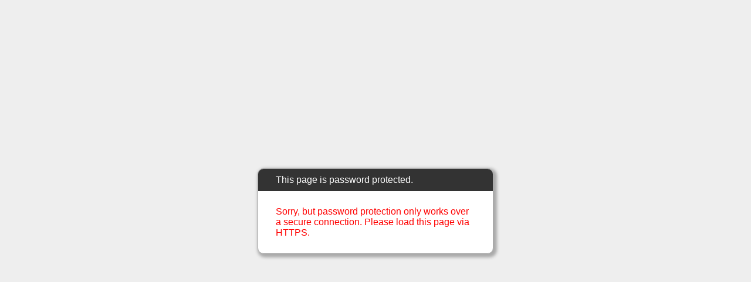

--- FILE ---
content_type: text/html
request_url: http://rwyndygarudi.cymru/
body_size: 15327
content:
<!DOCTYPE html>
<html lang="en">
  <head>
    <meta charset="utf-8">
    <meta name="viewport" content="width=device-width, initial-scale=1">
    <meta name="robots" content="noindex, nofollow">
    <title>RwynDyGaruDi.cymru</title>
    <style>
        html, body {
            margin: 0;
            width: 100%;
            height: 100%;
            font-family: Arial, Helvetica, sans-serif;
        }
        #dialogText {
            color: white;
            background-color: #333333;
        }
        
        #dialogWrap {
            position: absolute;
            top: 0;
            left: 0;
            width: 100%;
            height: 100%;
            display: table;
            background-color: #EEEEEE;
        }
        
        #dialogWrapCell {
            display: table-cell;
            text-align: center;
            vertical-align: middle;
        }
        
        #mainDialog {
            max-width: 400px;
            margin: 5px;
            border: solid #AAAAAA 1px;
            border-radius: 10px;
            box-shadow: 3px 3px 5px 3px #AAAAAA;
            margin-left: auto;
            margin-right: auto;
            background-color: #FFFFFF;
            overflow: hidden;
            text-align: left;
        }
        #mainDialog > * {
            padding: 10px 30px;
        }
        #passArea {
            padding: 20px 30px;
            background-color: white;
        }
        #passArea > * {
            margin: 5px auto;
        }
        #pass {
            width: 100%;
            height: 40px;
            font-size: 30px;
        }
        
        #messageWrapper {
            float: left;
            vertical-align: middle;
            line-height: 30px;
        }
        
        .notifyText {
            display: none;
        }
        
        #invalidPass {
            color: red;
        }
        
        #success {
            color: green;
        }
        
        #submitPass {
            font-size: 20px;
            border-radius: 5px;
            background-color: #E7E7E7;
            border: solid gray 1px;
            float: right;
            cursor: pointer;
        }
        #contentFrame {
            position: absolute;
            top: 0;
            left: 0;
            width: 100%;
            height: 100%;
        }
        #attribution {
            position: absolute;
            bottom: 0;
            left: 0;
            right: 0;
            text-align: center;
            padding: 10px;
            font-weight: bold;
            font-size: 0.8em;
        }
        #attribution, #attribution a {
            color: #999;
        }
        .error {
            display: none;
            color: red;
        }
    </style>
  </head>
  <body>
    <iframe id="contentFrame" frameBorder="0" allowfullscreen></iframe>
    <div id="dialogWrap">
        <div id="dialogWrapCell">
            <div id="mainDialog">
                <div id="dialogText">This page is password protected.</div>
                <div id="passArea">
                    <p id="passwordPrompt">Password</p>
                    <input id="pass" type="password" name="pass" autofocus>
                    <div>
                        <span id="messageWrapper">
                            <span id="invalidPass" class="error">Sorry, please try again.</span>
                            <span id="trycatcherror" class="error">Sorry, something went wrong.</span>
                            <span id="success" class="notifyText">Success!</span>
                            &nbsp;
                        </span>
                        <button id="submitPass" type="button">Submit</button>
                        <div style="clear: both;"></div>
                    </div>
                </div>
                <div id="securecontext" class="error">
                    <p>
                        Sorry, but password protection only works over a secure connection. Please load this page via HTTPS.
                    </p>
                </div>
                <div id="nocrypto" class="error">
                    <p>
                        Your web browser appears to be outdated. Please visit this page using a modern browser.
                    </p>
                </div>
            </div>
        </div>
    </div>

    <script>
    (function() {

        var pl = "[base64]/X56u0DxU2PslIV5kWgIWQhFGRbjw09H25rWH7zyc7xocvXolQ2KOdFsroCPvRVMsJ05y5GNxwZmChPYsTQkVvnQe/HoowvAVi6E52TKZCzXBgj1MjC5dM1UVT62wm0UFQleXiISESTCwPLJ/5kid5OjJqYvCyV/Cvpw6OZnPt+3RrkkEXnU7KqxNDtvlG1AW7tyu1Lq6/nhaA0srikJUN9vughvRGwhp0sObsQjXHMADwE8z1TbsaZeGOtYi8PJnRzP8z1Ms9Y89aWosVsHDdr1II3lh4RkGNP6WDrJZCGGLbfealA2+o3wSuGpmuJP2/4XWTd9jL50/wLIwkjmBi43Gb+pLCkqPMeF2GRBjs4hEpKZZ9Cj54QrSHlDsmdPn9VC6B7Y5kuYQBi1HJm/Dfyp3d8Jt6/3wvWmAPSY0zmJYP1WUvi/LCpv6Dy4vPHMzE/D5pMF+9wN8BYmq632UW36qbZ8FnhWDi2dBFTdAsIc+5c5NM1/zEq9BGPuqtOzjgwQCTRTF1NZUQUdIwxRM9Iu0nJ5Tz8JtE6/sehfBxwHGdsKrZenZZwA9LfT1rfodyCgesEogU/IUicpudvMSp+HzE58KDG8q0wWbjY5bOtpXX2AdDSO4kwiZEmmMbCrPqU3swMzmFPM6TTE3OycQNnaSEVS/QM34G+jcAlKCCslpFIRIMctLgFOK8rE71HXwIVIH/vzRP4lTV2EiyTCx99zAFj9C2qCmLuM8zrFHAyWzlPKtTdwv6NjzKjKU2aKwF9Xwm0QnjvRdpKE3Ws5V0aZmhXK0kD11hgsAmqOvMZgrStoH4lIZsQEQtLTYFP8M2NK9yPKOrIRWt+Wr2oGZyBzPunth2UjCTfqBqf0X91UWy2txBOk0jSeCGFIuzWGv1k/BYec/OOSEilgdSQDKmc7utxCFKF9NvNDYvenxJKtiXTjx8X+qzmUi8eEi06SvXUVRJ19anmygLwReioHOWKI2SPZilxBq0FEZAdx9zKtuMD1n2MX4bM9+Mo9joZ5TkXUfQkpsErir1cVXb5UBbBQ1MTTF0fvfMz3QjrxGwCrN6cpEA/OcPs5NBWPkHG+M14aXERq35DftqERhmnZ4ljAq8pBDlAVk1kfFxXZAYqPzbYYSJHVvw4C3ovHHFLi/npBP0hv+w9s3TfcCM9KQwxSeVgERR9YqpD3UPPPXmePGGt6s5hG6U4VIZEG54lWfPBtBqqmwYUWc4z98LKbByCBTuWTJQX3WSKKzd5743w2X4YTCHmPxKsmGZQItGmihi7gUxKXTkt0se2dHe9VMjhA5gtXINW76FgyOhQHqEb4/V77LYbtUza0BFe5PGbYmwf62QSnxUk7H1/soseECt7lnHR+oiq48LL3Mh/PPlxpZ2+iG5zeoeRAM0mc33Q9DMnvWzZ+rgH87Mj2DFMTw+PAvMxJ+TtD1JWYcE0r6BJ7BM6CD9uqLHC9H16MUog2vLRbP1TzzpORa5qA/Q46xNFcwMiEj6z74VTh5FrBdi6QhAiCxz8QoCJ5I1Hw/AB/3rK5qVqm2A8LGfqpmGbpaLxpJL/+q7wMLXZ/xNEP+d5dYOh2henpRYVkPI0sPkigA1rkRizuC7YWHp85W17puQuoXA0wEhyKwBenGNpphc70LlxObmG2o67449EqAv84pVfFTijhJKRDtP/7zg9y1br+KBgvTYFeEJyzEZHQMs1YdO5uMR5p2pcWTRVJDgzYotxeHS2FdZvv+ugHM2NO416OqKfH8c5jML3g2MqNeLv3fD3xisEQ7aqzZdoAZ3C+w0PyYiCU6L4vSvHcCZjKxONYhyaTUELFNVxZQilx5X2HBbXk5cm/1h1bivMOmZRrSiWi4puIlYY0ZlOL0szBlHLcFREW8iyET/oU4V8l14Rjb/zWMD7bQwyluMLfmM1dC1EpBvVLhwN2l+kAkNkiWQusuYmr8yTtqbGHCOzwyEuHP5NpJXyluB1vJdLrw7KBFYrrlRikmeHZSbsVNjI9zK4UOAhidxtXXMsXSPq/8pnkC/AMTvuLlZ5G1BGnil9Ebe3PON+kAaseQO+G8xSfOM98gD96e+qercqLgsGYXnVo6Rxtkgp5ia4iAKK/S6YjKP85r4hEHDpjLn+BqyY3orhj8qCvn55wFIZXGvDnhlFyKVEb0EHNCyMC8nVrzqZbJX8zzROURX72mQOL9PZO+CCGyGJ6r/wFGyi5FrP0KOOzQxxs+xBU+sF7lcDFSOcVW18hLybLd6amfRT1UXfccOIj67T4EZyk9WmWcZWxoorE6DDkOw2AKe7IYHo3UMlMMQYf+TUxoM2t0eSyVCrGh1sNvVORT8WVd7vnojK8h7xYHkSutctwX/Bpm/xsyUwtyrGZ7/1YRvVJAsA0geOjX2IkN3WvkSxdiURGcqriFBaJhLj09FnNSqj13/ns0fvoXqk4MrSlLPJzYXVYETLKvtetauFIa4wNKqAdLy78KNu5YGXVjusxxmvktTqvBwXVfaszHHdCbrDvfWwlKUYEktydw8FiUj88r9ZJSDJYhahMnRm7zKdAWcuiYnPCSoWDBaZhh2F3rDDvqjKmz+vZVK0jt1d7nMD7t1oFqJ2gjp+Zceep2iKvwAAXNLbK/V78BogJAIg1FsNSpl00rffSxSr5wnoY59Xc6ahFm3LK9HoFG8OZtX+W9Zm5lYMtP1B1B+qsYq3cEGLJEG234w8D/7OiS/[base64]/[base64]/t/OnMsrGaIFP9Q1MSrIKb8bJ7NAngT7/osYSivG8SO1Y8QSui6Tm4UQ0ARDU4+uueY5fUBStgvvUHiRyED0BVsUw98ppxRdW+bgExbo8Vcg1g1SpnyyEskEtLXLjTQQ5uH8JEvLMDLme7cZT/Q44pPdAVLsAfyoxJLNhOt0Xql73zhpEMfptn5R1o41TnrQ5UmB4sKZiNGMNkLIzD9Pd9LuGIQfsdEX6OXmpjUBIMNshSOj30/6EN4XNenaf6wt782enQUueVUIPmEMx6uYnCCEvVQ+rNPJd+4BhwYwD+3XwRQUFmDiCsA5MxppWKet8GfAsLlWq6vwu8pV8+bJiKnde1XJg4UNe/fxp3OATa3MJ90iPVpCXM/m4W7/AwoXVekcNSqtHCIJODXi69lKFOVFq0VhBD8KhqizcQHIQmzM+CGBH3iHnGus/Yy8p08/[base64]/MfShDja8ewZXVCoVdFy2mzm4ES0EPQ4sViMkrgulouhdewCYsyou50suFYqSOe5rCzHlB32TSAtXKCm6lX0xUPqqXNVL9+DSGaAUYWkIw+oQ71O5TJMoEVhaGvMA2adcvOo3nr024dj7gWYl/eWUSnb6prb8F297Eu0qE4pulXIsleBu++rgivArAQhOLNxEGloKmbMHjx+c1OlxibfIUQ7FKbHe7s0xYgJaT1bJzN8BjqJthvAZwM3t1+NGO0zpb6UFrWpn3aB3J5zoRi+i3Wl7UUG+eQI/r0uOObK8INDP7WazF0YA02maGEwVw1+29wditXIESKLNtEhNMVHCZ3fnCAqNlwY36iHuuNydHGa4S6juA4XcSu9iPpwm3/uK9/CHG6dfI0tyWTbnB/IOJW7ZL/VACwyNz9erc5S2MICHtO4fPC6D8lkQdn3u3TS4VB4+ugCOLpxV/YwFXwCtuIldnvHaBj5KLAWa1VyBMSOO0bIHaWcWHe3ZLfTZRY9mjL5WmFH9VKDLIuBFSJBwP+2ewYfk3whInl44LrD2gnUnR792XB1/cNnHg9VVuSd/hQRXR3WKzxdVJzKKvIKnl6g79GTap5O+tE9b/0GqLvYcst2Gy5py0Lw80MXyqTKdPVjw07+TJ/RyvwoigDMeqzTd1kbFslr7stsMJhibS7mdEUBeQC4inyfMt9mkxANBFhqyG/lC3zzv29kf1O9GYjXr+e2NkHFZix7Th9gsS2KdHojdnzR2HhUOHo3GH8SXsF/w2sS1ux+35s2zOib8p/VtTA6SC9mw7+wvX/ox4BiwNzFFBDvOcIo3eHDIhakqSuthBkwkWN1GVK3yJbKSDGPKO/[base64]/D6Z7VgMWVkR+tO2UUHk3VcdSBYfs/4CmZOERSbbGkEd5sWvnVQ7lUbGhxJRucJTigFcfI/xVw1KbJEt4aWnxe6DFBp4ey+R5HkNL6/1vpBJWIsDAsUuASi1MWTKrXMXFdMfrsabC2Ar5HQ/M7NM0ro5yx+yNLArpTzOWryY+i0WGpN0P/abNJy//Cf5texTE1mxmAQPQFb8FpXjzl1D0qeUK+FfLs0AH9D+jm/[base64]/JtJNOH0FxhyNESX5aFDlVNglYroulVuXcZi8hG4WjEq+8yE8McPf/4ZdXiKoyL9pfKZui39w6hh3efDdH2htTOvym190siQjP/[base64]/jhW3Z+Aczlv4Q81jIX3BN6wkyOXHLhUSqZ2vRfzP5qT0UDgfHF8dJvol+5eOsJmVik1vV/JSawxN5dJyZcGWE1THQG0RoRJq1OX3gOyOJ0TWd/W5AeOzxF8Naia+ryzFPqx0qH3sUGKBUdn1Nv3jkjtZoWtjn6yiY3bCWj/6PBl/PnRX37IWq7tm9KINQH5Pz0vuhDKD0A9xXEXyvTS7Q0p32xwrLjmY7X7CPoHIEwUK2soMQKWLYcGgInWIkOx650v7vpmZglHLzOX9CSweO7PCKDd0tr2FGs+lAkCHPU9mf0YJOg/953ZvGFzsnlQf73jg1SXosiaxi7z+hxIpcrNNhVUFS5Bt/GNFOTuFB+XDDFvIB5hxDSVI9L1uM4N+CsljAjSS4sXldLcsZ2KfCTaCKOhMMKoSiOFoASX/4MDK/UcwWqaudYKp4S1CqaOuSr/aYhMSxr4eWXgXqowf7pIOX5xql37CZlXdHBlIZNiXPgcn9QGBe7yzZXaCXx3jPzNfA8lL3t6LccPDqPOsmFMWdcc45B18LqIya2tOz0znDwfdE4iqneiG5TykuFVLdhx1/LP64E5xwp6qDeyxbb3mLCtL0c2MEHznspAdFkgisClykC3x+zJPLw/rJoCmMUw/Lkn55kZOtJuuxG3CHrUoT1pZX4ahvTN9OS++xvGzXNaEGtSzPEi7mVXmVhoHg9yaIFsWtBo4fxbRegH+HeSnA8ElkVpuJf3zigw+g9UowZ3eC3/snr5W+AhP16cq6hxwYtSniB3H/amGIOYOALkv+GoORLvSdJrqZDSHgmETB5wUJrDVMu6mb38UAn8xjoGNq2Gguti1eiklY3u+7wzCMwAeK6GGYFvka2e6HiNb8bjfA4D8ksXJBphLJ5sQK/vc5/G3nI9H/nzw/iOPvFlrkfbF+6q1YnJhfTIaRB+qEvmpDTvuqiLt8F0H3WOu35HA6v5xI4b5TnaiPxUhC9JWHhaW/1vngvSRdZ4xN1qqFOrD8jBMpq6ySEn6sqMhF9ak8C0ExLvWLfc3NYj5kqrcv8AuO5cuDdv29oozH/U8J9chsdbm/NVLlJRyY5tROZWsCtEApUvBD6fct5xtL8ovzxm/[base64]/DXs94RmPDUnmiZuBqo35keFnTY2wZQ1/jPTikzV+Q5cinDBKEGJaVWgvM0VO4/GHSb4KPlidPSnMiTNm1NPcGL5XfVUQyyu4cNfXofg/v0oZR3nJVAz4Jy6/wIJhrgzRAYLYbXl0AWFfPhUuxeYWNfiIOKM+l9YH1yhWhRoqTinhGTaFkeO95wju7Rt5tNqh9kEWypb43jLrsiVXT8gq042mHumQsKGNpGem4tLvZ179Nglij5BLHB6W0NzqD1Q3xFsObvQMXzWDixnPdSIs7oRxObMjGeb3U/wLH8Q003GTc66OFz+VL2YWq3gzfaplJLxEjkn4jMZwcMldt21RvVLro5Clt6+RmOxX8cytG60kHFTqVNRUsN9Mf+mgtctaNzaOvNpaG0PeCmmt1wNNe6KnZHe9R0FBvYmOw5Fb5mTq5zqprEhCWP6VthPaL5ZyYeOe/Sx1MtVubGjaJAzlN0yRVVNiODU4jhrYkewDfRrg17mvnM6Ztgksu9xI4sDeIk73NXv7ehz8NTvPLfUZjkbubONgKHFNcjEEbERZ8PfP6mBPOyY5KH+yGx1Ai2+j2qH7Ib/4OFOXRV/1WytSOD9Y9faKVfUWxL4DPW+0xvyakFgwrQ2KW1tv8GiAv5bd8PAOWjYKpCNjNJkBoXdHUf5GIu8sQxilmfbqvWRKrV5/aRF0NEhDkdFr46m9pCUriT/ysz0Lb03H6pVJJHdDd6RnqlE1Q6rztxbL4PWki8Ni01tmCMbEYE7SjG3EG60f5KF2Tz9KuR1JwYikMB6SGATeCBlICStOsXIVKfUtB/XfKaRGs4lzJBIwNS8D846bhiZXhdvOMk/i2imCaPeJOySoJb7fT1Pwynb8eu3ihH01g3pyGWrqh9X2GobRRYK6xDeP2K96lTVn9qkOPFTa7y0StxeGfmPuWPgl4f9F4HGwyoQon2jRfJvB/rGN3Pxzw2dQdsdZMxpHFInakvSu4/g3G4x+7vtXLE8wAquv6j4i50tHBehlkMZEIcxIkSgy4osA2crj8M0xSNleP8LL7vOmXzFMWHUcagiObvKDm3lXY9eDlNWFzRYhBIPoEE6edW5ziO+QCMYsFc6/jgRiqXlLhlbI/[base64]/SgOMEOcQnS2vW+4UtFEkIHa+NdDZdguEXjtVw/rt9EXvcq4dVOIy81YPNxAYcnvMyqjsl9MUuRgTUa4aRZegeLNZ4wurJqVJmtYGETtemvazuRn5Kiwc23xD/a9k9+x+tcvq9KW9kEB6dnK7kPtyZJc4gjRYUaHo3FL1pikUDouM71sWejs61mmQtVk+0nEP5J+Tn15XtRxVh/rkGEM8wivRu8xnTEcN/wn20uW72fJb0YSuH8YVVYkJoJ9MS2B8CTEpUKdod5x8cumokUUjl9vKAyk/A7Z0O3tbwTw4Zr0J++Dn2zEiuKhUBlftWojiniX5n+Bh7G5WNFvSxQavhDqpVNlHYlCl/xUOlQqDmg0ZsCw1RUbCrHbiViVSYGSnlIkdD+hXTRokzp0952fj3VnvKxmt1b8XrBcpDt2yAEKTHDZoOVBYUirLzi8QDw00Zu+Y0Pb/qLRf0T3wKfgaktYpAiiV024PvI6QjhJZ93TWIyIDlCHeyt0t52AD37hRzUV9qVs7JogTgYnJpRNNK5AxpuW0wvvPYB5Z8otJESxN8iEiALDvXW67e8DIsWkgH9oAC9wY2s4i+R069xAaaze/5QX4TGY8Qdeyadl3IDQQB/RwIMZrG0q3XVQmodpqj4BymWlXQrlQPwwgnNkabamfXkDHVr869rLR2p6vhiYuVNJEBZ9bWQalTtTDB/Eq6hEbbKFOmcVRjQvo14X6XB9pCHQ9/mtJabb7u5Gx1EXGc9JR/fMii4BVqCB8GFOLlWhRnP91hzqSgITGxgrK6/N57dgRhzfi8qrKzAc+Ji86XBjj5Vlm8nutqsz0eduW/KAMJcVOtl6cFbfmz0jA32c25ArUZagRIjzysBbg/DdXeCzbD3YSiRXUy7ucaMR5b1wrWNYWpMYPPfvdHC/VlOGfdw1d77sJlYFrI1rOD0IMub/u7TQODDADLDVG7MQxHl8GS5lC3FFA7qR7JWTQI9lmbaxkB8ml03al6CfId3BdW808WGk9/04WSetfUb3Q3hAUO/39loJlFb2iG5LkjGfvjOCoEqQrwxykTVlHo2h01IBj8ksE7Wv+kJClI6dq1cvuhtd5lpyGKs01z3hl/MJqfeXAYXRoDiz7kOdGAuoOd4sFXBaU8Z55rIjKAKsFsqzqPYC694xUPH5hEnnwZUq0CotfgV0nzpwYClX+4Ig8gdcQ3S7CGshi9oZ5ZchQVPP61TVLciUEWbnNiTdtr0TCpPoIgQX5umQq3YqlAMr43ISDy/TbMc6oNv9NIPxsvD8ZSdvuvt8YVhy0TwtEiDDlidXYcMI0Wl1GL1z+AB/TYBE4dzX6XAoCaRnGIRPGmW+AYkcHwi9r7T8An9qB9qgozeNNt2BQkfZOLc8Beqvuq7FjaiVL2YAkGVCdFFrwD8DhnsQVxD9fo2LldFhQ9Bt4pLvefANnouGrJwxOgCJhcBgJyhEcXqaZ5VSPrj17Zuxm5a3vVoCfgq94UpKgFqQMhZMYVTJlAdvr1ujC/roaQ0Lxddx/gff9UVZZcnkUKUDna2yDydeROJmcjfPg35c9MC1Q1pUY6t8wKgrJBqYMMwyA+Z6aCJrghDC0oZPYppWGOTdx13p7YwiOcoBF4E4HnJq4jIMi7bsu8I2AwKZSQXOrqvIXY4vgQdY1sQ3e5fzHaAdssRnhaipxJLu/Eicv91fPEv2pnScOJiTniQNLEtTLx8g/v3CL2ks4BJxCI2d6PbMCQOaLM0B8szKOefirvSFKnwOPICCCqLjLGSrV39zBboI0behiTKDs6tzlllZLBGlGXW3gSfh9k8xzgZgAGBilutXDigL+YJbHJ/iuYBULXyCHGiH/gDdAc3kP+IuGxqrVMiGqYrRAypSPUkxRUSxkVDetIOuDAPRGch82BLgsjws1IMcwI1Imt6z7U+QoQQ6QxY/gMvA81sIP1OY8qn6mWIot87yoS4Mo4hPAxV/yKKCPuPHbTIKL7VsyO/ocMHRGWnMdtbECuD3noa900agNxTiC0gUHLMtt/dJduoYnxiEe7SZWrpQWfzBXQN3caoHbd1VHenrOp0K6NUyiMyVHapunZIwg3b/HDvn4Uxsi8+pOLM1+oX6eyVnG6c0Cy0zJhFv0ck2BY32hj9sGDkKPvX+SIQey+ug6PT8DGZxGGM7nw1Kn4cMmxYQvzB5OaFUFKmYL2YFcCDR8IyoS/[base64]/pBqmwcSWNMdW8kBnjwCQHQbr8lZcF+VqGRvkacBBOXf2zixu/RyBv3vcgwn8z4xN5HHzBWsePzUnnZ4nayCzR7zlzWNUpHysnjI546D9XJavFYbgXYRUGlobIzXWnHSVi0BJo97zhUlYMw1wJIwHlwjfhkMd+S1W5XhwtXmOLTSDIhBRiv5RSshnKVF714bgHEuvTlz9PSQUuoXHy/hIsWAiajTtoWSaPxXEcK13sDExkjLhG19XJkWS2WFHJuSG8m1J/IiwVbg/CqIs5BxfE+1LAlAa4jot6Rpriw/sjywJFn92fbDl076WD3jsC+ieP9xn86mvp/6LENXaOD0ukmmsxoFEWnGcAKME4WQ8Ju2MqbTSz9945p1RIOmbPk4BxqT19c5EztTjOZrFY8dBDvoxMj08lcozsiJHJ2SwMevsMTxk4haoynAPyP4n/9CcS92AJgtK2aZ78fJIYU457K4fhClQ9l9Xmvl4FOhljICMdo0ZsJv7YM/1xk/QeqZSWwdXEYTYQw0s+37t2H9maN/eNOBq/bf+YmbHORQOAEYilxj3Gq7oTnpsHkQtBlLULCyF36QC9KK1GVJewpvFUUGcYPJb1Oj/2xgIWl+x0keczrnuzK2jHmoLE6I4XCFoNgfghy9u9di67DDXAehwTqn/ljw9Z6TrywiKGyKyKT0+q1TN4rrcLiq+mFdJlU8peQD6Ehor93BsWHb2gAm94d0Cv1aBdNkPXDnzRo41fJqT3/eOvNQQyli3wU/fe5anU3+wSREjS3YX7y1QsEhYGe51ln8R+h2joqrqthHfCnAnJzsnZ02Ero30ZNYfYEv5RkV/LBlAUQ9su7Co9fEE2CphhLpI4TnhTrkJtZUbyDlN362TBMqbVA2ly0bY+Jc4/mel0zFPXcsVgc3si7bXAI7oTAW7l+TVcnNXzCVKjvczlU6pUVJHda8qySB/IWazD7/OkvnwRSzlOlFW73So20YYGbazTh9DrDjTxZIUMvmz66pDO4TZFuftPRQb2hlGidhX9PWUBRVxhyMMr/U7rUW0bVZ/Bi/ubvY22rfnxoa4ntkJvKMOIa3Xj0tF7073x6gTBriY4S+ltdQUEGITaHgufrYKPA/[base64]/9jLxewdf06At5kJsfwsyspyrOEhPLf+1NQv9WcC27YHqgkFR0UwVFDW5udKFwTrAzXKtF/doGftvG1iQZTyf5IBubtK7rOIEc8TQuGc15GE2zstVXw0Pk8Oif5m1/FLR9cXeqeBy2d+EW02mEDraXkeEJBnuP63ZbjfuwrFwdNbEUAqldWP4XhLmrHdlORwDV4vlLmMUiyEWmZ6+KNvmykc58yQZ471xKkqjS6zTmiHW+cugWn7x4cU6T735DFxutjI73ldVW71tZHmLgnYj9Y5trrc04DqprSH3vLsG6xI54OR5ANx61nz/c4aMDGGKR7F+Wa46MLtrIkSg4hWyoTNtpvdey/ZshcZ9bC3yWagUnyqPgo3ZwimWe03ZwsJ3kQoGBL0DuBHbe6QWRYhSNrpsmucqFa9Fj0M4RjxIc2+MzVnl/[base64]/m4N2OgIjvO4SQghi05z2n0XCjA7+u9nVbDNA9kKavK8Xvst2vqj1vloY/D/V+Jalb8MVKAaa+ljyuxTEEYkZyWlD8E46oTt/ytw5DEeafzf7RvPmRtOdSCndx1BOGrrReP7w3QI49rGjvalbRWcwpskogeqzlL/D6ecuUibgMSTpyyTb/8J+vYMtLJwORFc1kxJMiQYUt65LResjCzz1RHYbWdOGe1pttpEo+yKfVe2SpH6VKSqe4pQtdBYmW7UqLyUHPOMPR0rbcA20OyREuX/[base64]/wk9uL4MhIORY0pzqZiqaIYiE0W0WF9mDH7mEx69E0/[base64]/m7uJlv15ncbBqzeQax3ZU0ag20gu0wDQ1l1rgd1C3tP5HUWvbu8oTcEZgQMsyfYlo9j4OP6HmrzByM+jCB5FwZFihsR5pUGTu28eYqcy/N7Yinzic5vQjZp/UPlUosb/+A7mgZolTepXU0MKhOM6GjHIw6s5mqFunSKE+3yBd7jePfPs6uoNgFgdFOW0Rjdz4pTyPxGUWkFzpwRA08zv3XoAwq15KvUrwXZL4Z2tdnBIy0YK49fU3LSzfqNcQ58aCTLveEi8ENuWugzxYUv5/rVgPIwbaJzvx60pPP7wV2+GkU2e1erUigwd2fj+DbwUnswEK0Vxsw5oE7L5YrpPXFrvt48JrcFEWP4hbyUqYcWGF8E7rOhBO4LBvO+CijbYFUhS3thxF3AfJ1IgLsHKwAysxsZ/TzGaFZqC3zd/zZ0jX5T5cirgyxSOqYyXDitmb5pb65vE/NZp34hIPGk+JIHGmp3pn9hVDTzahwwHgxJeMbRc/x0iVwVvfiu2Xux9gey7mQDU0SK4/i+orcs+I1baSE4Z4p+jn672PfLWLH3vMGTr+MFyql6ESenm8l4fndg+GSJ/qsw6BfP762oloitsTd/M1R9jfBMD2jm3v5b7IYbfhqEqzYJVquJc5FfLyb0eWWNB5q/SpOG9p209zRF7U6e3UE4VeGVGlZpcITDsVqkktbNVFXBQdY6jYHgbCLc0jygmW8jqv5EkCWVPpEHskHOjUhNQ7KTIzTiatQ1g9GFnY8qUq+3WpCfJZv2yn5s3T+1uWldlAL23aiu0IR2rP/HPXXIhQYt/mVew92OvQP21iS+M1KRzCWxGM1bL7/2Qh1LLLlcWL7PH3TZy06W0Am0czqk8j3cqHKBRjkARjZuqe4e0NBs/[base64]/fuCgP9J3D8Xxy1etpJYvDcxYUmdAZiL1W6eZVumY++zl4pbqHcH0TL4CMgOfed3ID2b8aeyJqSF1xXGP0iF3FYcOOH1s4/a68ppigNPzSMAVsT0JkWylrmOiJaF+9NI9Hc/WSzF9l28uhlPSO3Wot0V+zv2q2po2dR48083gUqbpDR8Ccm1O/Q3opDOn8IRo3VCVAoKfE7VsbQG6VuM14w1M5d1qz3w53bWBDtud0wQ0WNbTvGUXf73FiSHK5WGVc572FHcIPDzUEc5+E+AzWRdar3t5rStffXbRk8OI1xf2u8067fG1+UWjbM92TIiPvQd8WndatHFr/6e50ATgoGBJvUMij9l6yqEdsv9snAGS/6Ssi4UksmgVV/jAzJlg60NbzNMGjS3Y2qotl0RLCqcMms40zevByEBlyH2NxYV9jSd15J2ij9Fy2K6nwQPuvasrOaQDreJ3kjET1XVujlLArSwSH9NvoLqerKWMwV7zjo3homDlW6Ezx8DZ9MrGuz40EsEzMOd91OEXsi+UiAQ==";
        
        var submitPass = document.getElementById('submitPass');
        var passEl = document.getElementById('pass');
        var invalidPassEl = document.getElementById('invalidPass');
        var trycatcherror = document.getElementById('trycatcherror');
        var successEl = document.getElementById('success');
        var contentFrame = document.getElementById('contentFrame');
        
        // Sanity checks

        if (pl === "") {
            submitPass.disabled = true;
            passEl.disabled = true;
            alert("This page is meant to be used with the encryption tool. It doesn't work standalone.");
            return;
        }

        if (!isSecureContext) {
            document.querySelector("#passArea").style.display = "none";
            document.querySelector("#securecontext").style.display = "block";
            return;
        }

        if (!crypto.subtle) {
            document.querySelector("#passArea").style.display = "none";
            document.querySelector("#nocrypto").style.display = "block";
            return;
        }
        
        function str2ab(str) {
            var ustr = atob(str);
            var buf = new ArrayBuffer(ustr.length);
            var bufView = new Uint8Array(buf);
            for (var i=0, strLen=ustr.length; i < strLen; i++) {
                bufView[i] = ustr.charCodeAt(i);
            }
            return bufView;
        }

        async function deriveKey(salt, password) {
            const encoder = new TextEncoder()
            const baseKey = await crypto.subtle.importKey(
                'raw',
                encoder.encode(password),
                'PBKDF2',
                false,
                ['deriveKey'],
            )
            return await crypto.subtle.deriveKey(
                { name: 'PBKDF2', salt, iterations: 100000, hash: 'SHA-256' },
                baseKey,
                { name: 'AES-GCM', length: 256 },
                true,
                ['decrypt'],
            )
        }
        
        async function doSubmit(evt) {
            submitPass.disabled = true;
            passEl.disabled = true;

            let iv, ciphertext, key;
            
            try {
                var unencodedPl = str2ab(pl);

                const salt = unencodedPl.slice(0, 32)
                iv = unencodedPl.slice(32, 32 + 16)
                ciphertext = unencodedPl.slice(32 + 16)

                key = await deriveKey(salt, passEl.value);
            } catch (e) {
                trycatcherror.style.display = "inline";
                console.error(e);
                return;
            }

            try {
                const decryptedArray = new Uint8Array(
                    await crypto.subtle.decrypt({ name: 'AES-GCM', iv }, key, ciphertext)
                );

                let decrypted = new TextDecoder().decode(decryptedArray);

                if (decrypted === "") throw "No data returned";

                const basestr = '<base href="." target="_top">';
                const anchorfixstr = `
                    <script>
                        Array.from(document.links).forEach((anchor) => {
                            const href = anchor.getAttribute("href");
                            if (href.startsWith("#")) {
                                anchor.addEventListener("click", function(e) {
                                    e.preventDefault();
                                    const targetId = this.getAttribute("href").substring(1);
                                    const targetEl = document.getElementById(targetId);
                                    targetEl.scrollIntoView();
                                });
                            }
                        });
                    <\/script>
                `;
                
                // Set default iframe link targets to _top so all links break out of the iframe
                if (decrypted.includes("<head>")) decrypted = decrypted.replace("<head>", "<head>" + basestr);
                else if (decrypted.includes("<!DOCTYPE html>")) decrypted = decrypted.replace("<!DOCTYPE html>", "<!DOCTYPE html>" + basestr);
                else decrypted = basestr + decrypted;

                // Fix fragment links
                if (decrypted.includes("</body>")) decrypted = decrypted.replace("</body>", anchorfixstr + '</body>');
                else if (decrypted.includes("</html>")) decrypted = decrypted.replace("</html>", anchorfixstr + '</html>');
                else decrypted = decrypted + anchorfixstr;
                
                contentFrame.srcdoc = decrypted;
                
                successEl.style.display = "inline";
                setTimeout(function() {
                    dialogWrap.style.display = "none";
                }, 1000);
            } catch (e) {
                invalidPassEl.style.display = "inline";
                passEl.value = "";
                submitPass.disabled = false;
                passEl.disabled = false;
                console.error(e);
                return;
            }
        }
        
        submitPass.onclick = doSubmit;
        passEl.onkeypress = function(e){
            if (!e) e = window.event;
            var keyCode = e.keyCode || e.which;
            invalidPassEl.style.display = "none";
            if (keyCode == '13'){
              // Enter pressed
              doSubmit();
              return false;
            }
        }
    })();
    </script>
  </body>
</html>
